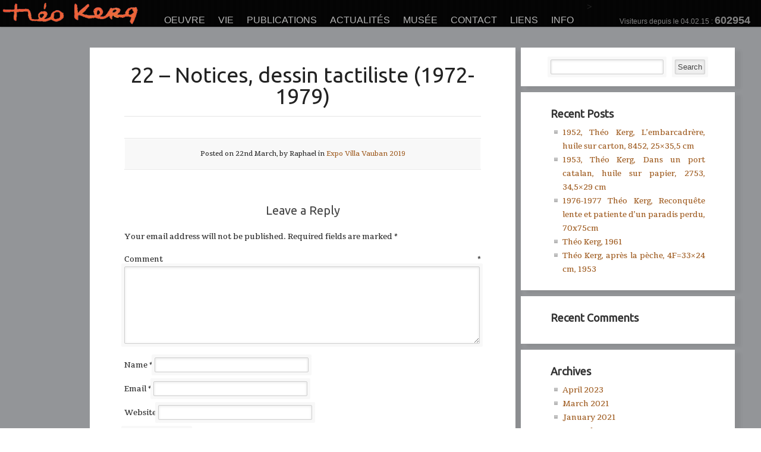

--- FILE ---
content_type: text/html; charset=UTF-8
request_url: http://theokerg.com/22-notices-dessin-tactiliste-1972-1979/
body_size: 11521
content:
<!DOCTYPE html >
<!--[if lt IE 7 ]> <html class="no-js ie6" lang="en-US"> <![endif]-->
<!--[if IE 7 ]>    <html class="no-js ie7" lang="en-US"> <![endif]-->
<!--[if IE 8 ]>    <html class="no-js ie8" lang="en-US"> <![endif]-->
<!--[if (gte IE 9)|!(IE)]><!--> <html class="no-js" lang="en-US"> <!--<![endif]-->

<head>

	<title>22 – Notices, dessin tactiliste (1972-1979) | theokerg.com</title>
	
	<meta charset="utf-8">	
	
		<meta name='robots' content='max-image-preview:large' />
<link rel='dns-prefetch' href='//ajax.googleapis.com' />
<link rel="alternate" type="application/rss+xml" title="theokerg.com &raquo; Feed" href="http://theokerg.com/feed/" />
<link rel="alternate" type="application/rss+xml" title="theokerg.com &raquo; Comments Feed" href="http://theokerg.com/comments/feed/" />
<link rel="alternate" type="application/rss+xml" title="theokerg.com &raquo; 22 – Notices, dessin tactiliste (1972-1979) Comments Feed" href="http://theokerg.com/22-notices-dessin-tactiliste-1972-1979/feed/" />
<script type="text/javascript">
window._wpemojiSettings = {"baseUrl":"https:\/\/s.w.org\/images\/core\/emoji\/14.0.0\/72x72\/","ext":".png","svgUrl":"https:\/\/s.w.org\/images\/core\/emoji\/14.0.0\/svg\/","svgExt":".svg","source":{"concatemoji":"http:\/\/theokerg.com\/wp-includes\/js\/wp-emoji-release.min.js?ver=6.2.8"}};
/*! This file is auto-generated */
!function(e,a,t){var n,r,o,i=a.createElement("canvas"),p=i.getContext&&i.getContext("2d");function s(e,t){p.clearRect(0,0,i.width,i.height),p.fillText(e,0,0);e=i.toDataURL();return p.clearRect(0,0,i.width,i.height),p.fillText(t,0,0),e===i.toDataURL()}function c(e){var t=a.createElement("script");t.src=e,t.defer=t.type="text/javascript",a.getElementsByTagName("head")[0].appendChild(t)}for(o=Array("flag","emoji"),t.supports={everything:!0,everythingExceptFlag:!0},r=0;r<o.length;r++)t.supports[o[r]]=function(e){if(p&&p.fillText)switch(p.textBaseline="top",p.font="600 32px Arial",e){case"flag":return s("\ud83c\udff3\ufe0f\u200d\u26a7\ufe0f","\ud83c\udff3\ufe0f\u200b\u26a7\ufe0f")?!1:!s("\ud83c\uddfa\ud83c\uddf3","\ud83c\uddfa\u200b\ud83c\uddf3")&&!s("\ud83c\udff4\udb40\udc67\udb40\udc62\udb40\udc65\udb40\udc6e\udb40\udc67\udb40\udc7f","\ud83c\udff4\u200b\udb40\udc67\u200b\udb40\udc62\u200b\udb40\udc65\u200b\udb40\udc6e\u200b\udb40\udc67\u200b\udb40\udc7f");case"emoji":return!s("\ud83e\udef1\ud83c\udffb\u200d\ud83e\udef2\ud83c\udfff","\ud83e\udef1\ud83c\udffb\u200b\ud83e\udef2\ud83c\udfff")}return!1}(o[r]),t.supports.everything=t.supports.everything&&t.supports[o[r]],"flag"!==o[r]&&(t.supports.everythingExceptFlag=t.supports.everythingExceptFlag&&t.supports[o[r]]);t.supports.everythingExceptFlag=t.supports.everythingExceptFlag&&!t.supports.flag,t.DOMReady=!1,t.readyCallback=function(){t.DOMReady=!0},t.supports.everything||(n=function(){t.readyCallback()},a.addEventListener?(a.addEventListener("DOMContentLoaded",n,!1),e.addEventListener("load",n,!1)):(e.attachEvent("onload",n),a.attachEvent("onreadystatechange",function(){"complete"===a.readyState&&t.readyCallback()})),(e=t.source||{}).concatemoji?c(e.concatemoji):e.wpemoji&&e.twemoji&&(c(e.twemoji),c(e.wpemoji)))}(window,document,window._wpemojiSettings);
</script>
<style type="text/css">
img.wp-smiley,
img.emoji {
	display: inline !important;
	border: none !important;
	box-shadow: none !important;
	height: 1em !important;
	width: 1em !important;
	margin: 0 0.07em !important;
	vertical-align: -0.1em !important;
	background: none !important;
	padding: 0 !important;
}
</style>
	<link rel='stylesheet' id='wp-block-library-css' href='http://theokerg.com/wp-includes/css/dist/block-library/style.min.css?ver=6.2.8' type='text/css' media='all' />
<link rel='stylesheet' id='classic-theme-styles-css' href='http://theokerg.com/wp-includes/css/classic-themes.min.css?ver=6.2.8' type='text/css' media='all' />
<style id='global-styles-inline-css' type='text/css'>
body{--wp--preset--color--black: #000000;--wp--preset--color--cyan-bluish-gray: #abb8c3;--wp--preset--color--white: #ffffff;--wp--preset--color--pale-pink: #f78da7;--wp--preset--color--vivid-red: #cf2e2e;--wp--preset--color--luminous-vivid-orange: #ff6900;--wp--preset--color--luminous-vivid-amber: #fcb900;--wp--preset--color--light-green-cyan: #7bdcb5;--wp--preset--color--vivid-green-cyan: #00d084;--wp--preset--color--pale-cyan-blue: #8ed1fc;--wp--preset--color--vivid-cyan-blue: #0693e3;--wp--preset--color--vivid-purple: #9b51e0;--wp--preset--gradient--vivid-cyan-blue-to-vivid-purple: linear-gradient(135deg,rgba(6,147,227,1) 0%,rgb(155,81,224) 100%);--wp--preset--gradient--light-green-cyan-to-vivid-green-cyan: linear-gradient(135deg,rgb(122,220,180) 0%,rgb(0,208,130) 100%);--wp--preset--gradient--luminous-vivid-amber-to-luminous-vivid-orange: linear-gradient(135deg,rgba(252,185,0,1) 0%,rgba(255,105,0,1) 100%);--wp--preset--gradient--luminous-vivid-orange-to-vivid-red: linear-gradient(135deg,rgba(255,105,0,1) 0%,rgb(207,46,46) 100%);--wp--preset--gradient--very-light-gray-to-cyan-bluish-gray: linear-gradient(135deg,rgb(238,238,238) 0%,rgb(169,184,195) 100%);--wp--preset--gradient--cool-to-warm-spectrum: linear-gradient(135deg,rgb(74,234,220) 0%,rgb(151,120,209) 20%,rgb(207,42,186) 40%,rgb(238,44,130) 60%,rgb(251,105,98) 80%,rgb(254,248,76) 100%);--wp--preset--gradient--blush-light-purple: linear-gradient(135deg,rgb(255,206,236) 0%,rgb(152,150,240) 100%);--wp--preset--gradient--blush-bordeaux: linear-gradient(135deg,rgb(254,205,165) 0%,rgb(254,45,45) 50%,rgb(107,0,62) 100%);--wp--preset--gradient--luminous-dusk: linear-gradient(135deg,rgb(255,203,112) 0%,rgb(199,81,192) 50%,rgb(65,88,208) 100%);--wp--preset--gradient--pale-ocean: linear-gradient(135deg,rgb(255,245,203) 0%,rgb(182,227,212) 50%,rgb(51,167,181) 100%);--wp--preset--gradient--electric-grass: linear-gradient(135deg,rgb(202,248,128) 0%,rgb(113,206,126) 100%);--wp--preset--gradient--midnight: linear-gradient(135deg,rgb(2,3,129) 0%,rgb(40,116,252) 100%);--wp--preset--duotone--dark-grayscale: url('#wp-duotone-dark-grayscale');--wp--preset--duotone--grayscale: url('#wp-duotone-grayscale');--wp--preset--duotone--purple-yellow: url('#wp-duotone-purple-yellow');--wp--preset--duotone--blue-red: url('#wp-duotone-blue-red');--wp--preset--duotone--midnight: url('#wp-duotone-midnight');--wp--preset--duotone--magenta-yellow: url('#wp-duotone-magenta-yellow');--wp--preset--duotone--purple-green: url('#wp-duotone-purple-green');--wp--preset--duotone--blue-orange: url('#wp-duotone-blue-orange');--wp--preset--font-size--small: 13px;--wp--preset--font-size--medium: 20px;--wp--preset--font-size--large: 36px;--wp--preset--font-size--x-large: 42px;--wp--preset--spacing--20: 0.44rem;--wp--preset--spacing--30: 0.67rem;--wp--preset--spacing--40: 1rem;--wp--preset--spacing--50: 1.5rem;--wp--preset--spacing--60: 2.25rem;--wp--preset--spacing--70: 3.38rem;--wp--preset--spacing--80: 5.06rem;--wp--preset--shadow--natural: 6px 6px 9px rgba(0, 0, 0, 0.2);--wp--preset--shadow--deep: 12px 12px 50px rgba(0, 0, 0, 0.4);--wp--preset--shadow--sharp: 6px 6px 0px rgba(0, 0, 0, 0.2);--wp--preset--shadow--outlined: 6px 6px 0px -3px rgba(255, 255, 255, 1), 6px 6px rgba(0, 0, 0, 1);--wp--preset--shadow--crisp: 6px 6px 0px rgba(0, 0, 0, 1);}:where(.is-layout-flex){gap: 0.5em;}body .is-layout-flow > .alignleft{float: left;margin-inline-start: 0;margin-inline-end: 2em;}body .is-layout-flow > .alignright{float: right;margin-inline-start: 2em;margin-inline-end: 0;}body .is-layout-flow > .aligncenter{margin-left: auto !important;margin-right: auto !important;}body .is-layout-constrained > .alignleft{float: left;margin-inline-start: 0;margin-inline-end: 2em;}body .is-layout-constrained > .alignright{float: right;margin-inline-start: 2em;margin-inline-end: 0;}body .is-layout-constrained > .aligncenter{margin-left: auto !important;margin-right: auto !important;}body .is-layout-constrained > :where(:not(.alignleft):not(.alignright):not(.alignfull)){max-width: var(--wp--style--global--content-size);margin-left: auto !important;margin-right: auto !important;}body .is-layout-constrained > .alignwide{max-width: var(--wp--style--global--wide-size);}body .is-layout-flex{display: flex;}body .is-layout-flex{flex-wrap: wrap;align-items: center;}body .is-layout-flex > *{margin: 0;}:where(.wp-block-columns.is-layout-flex){gap: 2em;}.has-black-color{color: var(--wp--preset--color--black) !important;}.has-cyan-bluish-gray-color{color: var(--wp--preset--color--cyan-bluish-gray) !important;}.has-white-color{color: var(--wp--preset--color--white) !important;}.has-pale-pink-color{color: var(--wp--preset--color--pale-pink) !important;}.has-vivid-red-color{color: var(--wp--preset--color--vivid-red) !important;}.has-luminous-vivid-orange-color{color: var(--wp--preset--color--luminous-vivid-orange) !important;}.has-luminous-vivid-amber-color{color: var(--wp--preset--color--luminous-vivid-amber) !important;}.has-light-green-cyan-color{color: var(--wp--preset--color--light-green-cyan) !important;}.has-vivid-green-cyan-color{color: var(--wp--preset--color--vivid-green-cyan) !important;}.has-pale-cyan-blue-color{color: var(--wp--preset--color--pale-cyan-blue) !important;}.has-vivid-cyan-blue-color{color: var(--wp--preset--color--vivid-cyan-blue) !important;}.has-vivid-purple-color{color: var(--wp--preset--color--vivid-purple) !important;}.has-black-background-color{background-color: var(--wp--preset--color--black) !important;}.has-cyan-bluish-gray-background-color{background-color: var(--wp--preset--color--cyan-bluish-gray) !important;}.has-white-background-color{background-color: var(--wp--preset--color--white) !important;}.has-pale-pink-background-color{background-color: var(--wp--preset--color--pale-pink) !important;}.has-vivid-red-background-color{background-color: var(--wp--preset--color--vivid-red) !important;}.has-luminous-vivid-orange-background-color{background-color: var(--wp--preset--color--luminous-vivid-orange) !important;}.has-luminous-vivid-amber-background-color{background-color: var(--wp--preset--color--luminous-vivid-amber) !important;}.has-light-green-cyan-background-color{background-color: var(--wp--preset--color--light-green-cyan) !important;}.has-vivid-green-cyan-background-color{background-color: var(--wp--preset--color--vivid-green-cyan) !important;}.has-pale-cyan-blue-background-color{background-color: var(--wp--preset--color--pale-cyan-blue) !important;}.has-vivid-cyan-blue-background-color{background-color: var(--wp--preset--color--vivid-cyan-blue) !important;}.has-vivid-purple-background-color{background-color: var(--wp--preset--color--vivid-purple) !important;}.has-black-border-color{border-color: var(--wp--preset--color--black) !important;}.has-cyan-bluish-gray-border-color{border-color: var(--wp--preset--color--cyan-bluish-gray) !important;}.has-white-border-color{border-color: var(--wp--preset--color--white) !important;}.has-pale-pink-border-color{border-color: var(--wp--preset--color--pale-pink) !important;}.has-vivid-red-border-color{border-color: var(--wp--preset--color--vivid-red) !important;}.has-luminous-vivid-orange-border-color{border-color: var(--wp--preset--color--luminous-vivid-orange) !important;}.has-luminous-vivid-amber-border-color{border-color: var(--wp--preset--color--luminous-vivid-amber) !important;}.has-light-green-cyan-border-color{border-color: var(--wp--preset--color--light-green-cyan) !important;}.has-vivid-green-cyan-border-color{border-color: var(--wp--preset--color--vivid-green-cyan) !important;}.has-pale-cyan-blue-border-color{border-color: var(--wp--preset--color--pale-cyan-blue) !important;}.has-vivid-cyan-blue-border-color{border-color: var(--wp--preset--color--vivid-cyan-blue) !important;}.has-vivid-purple-border-color{border-color: var(--wp--preset--color--vivid-purple) !important;}.has-vivid-cyan-blue-to-vivid-purple-gradient-background{background: var(--wp--preset--gradient--vivid-cyan-blue-to-vivid-purple) !important;}.has-light-green-cyan-to-vivid-green-cyan-gradient-background{background: var(--wp--preset--gradient--light-green-cyan-to-vivid-green-cyan) !important;}.has-luminous-vivid-amber-to-luminous-vivid-orange-gradient-background{background: var(--wp--preset--gradient--luminous-vivid-amber-to-luminous-vivid-orange) !important;}.has-luminous-vivid-orange-to-vivid-red-gradient-background{background: var(--wp--preset--gradient--luminous-vivid-orange-to-vivid-red) !important;}.has-very-light-gray-to-cyan-bluish-gray-gradient-background{background: var(--wp--preset--gradient--very-light-gray-to-cyan-bluish-gray) !important;}.has-cool-to-warm-spectrum-gradient-background{background: var(--wp--preset--gradient--cool-to-warm-spectrum) !important;}.has-blush-light-purple-gradient-background{background: var(--wp--preset--gradient--blush-light-purple) !important;}.has-blush-bordeaux-gradient-background{background: var(--wp--preset--gradient--blush-bordeaux) !important;}.has-luminous-dusk-gradient-background{background: var(--wp--preset--gradient--luminous-dusk) !important;}.has-pale-ocean-gradient-background{background: var(--wp--preset--gradient--pale-ocean) !important;}.has-electric-grass-gradient-background{background: var(--wp--preset--gradient--electric-grass) !important;}.has-midnight-gradient-background{background: var(--wp--preset--gradient--midnight) !important;}.has-small-font-size{font-size: var(--wp--preset--font-size--small) !important;}.has-medium-font-size{font-size: var(--wp--preset--font-size--medium) !important;}.has-large-font-size{font-size: var(--wp--preset--font-size--large) !important;}.has-x-large-font-size{font-size: var(--wp--preset--font-size--x-large) !important;}
.wp-block-navigation a:where(:not(.wp-element-button)){color: inherit;}
:where(.wp-block-columns.is-layout-flex){gap: 2em;}
.wp-block-pullquote{font-size: 1.5em;line-height: 1.6;}
</style>
<link rel='stylesheet' id='adswscCSS-css' href='http://theokerg.com/wp-content/plugins/ads-wp-site-count/css/ads_styles.css?ver=6.2.8' type='text/css' media='all' />
<script type='text/javascript' src='http://ajax.googleapis.com/ajax/libs/jquery/1.4.4/jquery.min.js?ver=6.2.8' id='jquery-js'></script>
<script type='text/javascript' src='http://theokerg.com/wp-content/themes/artboard/assets/js/jquery.easing.js?ver=6.2.8' id='jQueryEasing-js'></script>
<script type='text/javascript' src='http://theokerg.com/wp-content/themes/artboard/assets/js/jquery.prettyPhoto.js?ver=6.2.8' id='prettyPhoto-js'></script>
<script type='text/javascript' src='http://theokerg.com/wp-content/themes/artboard/assets/js/cufon.js?ver=6.2.8' id='Cufon-js'></script>
<script type='text/javascript' src='http://theokerg.com/wp-content/themes/artboard/assets/js/jquery.hoverIntent.js?ver=6.2.8' id='HoverIntent-js'></script>
<script type='text/javascript' src='http://theokerg.com/wp-content/themes/artboard/assets/js/superfish.js?ver=6.2.8' id='Dropdown-js'></script>
<script type='text/javascript' src='http://theokerg.com/wp-content/themes/artboard/assets/js/artboard.js?ver=6.2.8' id='ScreenSpire-js'></script>
<script type='text/javascript' src='http://theokerg.com/wp-content/plugins/flowpaper-lite-pdf-flipbook/assets/lity/lity.min.js' id='lity-js-js'></script>
<link rel="https://api.w.org/" href="http://theokerg.com/wp-json/" /><link rel="alternate" type="application/json" href="http://theokerg.com/wp-json/wp/v2/posts/7625" /><link rel="EditURI" type="application/rsd+xml" title="RSD" href="http://theokerg.com/xmlrpc.php?rsd" />
<link rel="wlwmanifest" type="application/wlwmanifest+xml" href="http://theokerg.com/wp-includes/wlwmanifest.xml" />
<meta name="generator" content="WordPress 6.2.8" />
<link rel="canonical" href="http://theokerg.com/22-notices-dessin-tactiliste-1972-1979/" />
<link rel='shortlink' href='http://theokerg.com/?p=7625' />
<link rel="alternate" type="application/json+oembed" href="http://theokerg.com/wp-json/oembed/1.0/embed?url=http%3A%2F%2Ftheokerg.com%2F22-notices-dessin-tactiliste-1972-1979%2F" />
<link rel="alternate" type="text/xml+oembed" href="http://theokerg.com/wp-json/oembed/1.0/embed?url=http%3A%2F%2Ftheokerg.com%2F22-notices-dessin-tactiliste-1972-1979%2F&#038;format=xml" />
<style type="text/css">.recentcomments a{display:inline !important;padding:0 !important;margin:0 !important;}</style>		<style type="text/css" id="wp-custom-css">
			ol {
	list-style-type: decimal !important; }		</style>
			
	
	<link rel="profile" href="http://gmpg.org/xfn/11" />
	<link rel="alternate" type="application/rss+xml" title="RSS 2.0" href="http://theokerg.com/feed/" />
	<link rel="alternate" type="text/xml" title="RSS .92" href="http://theokerg.com/feed/rss/" />
	<link rel="alternate" type="application/atom+xml" title="Atom 0.3" href="http://theokerg.com/feed/atom/" />
	<link rel="pingback" href="http://theokerg.com/xmlrpc.php" />

	<link rel="stylesheet" type="text/css" media="all" href="http://theokerg.com/wp-content/themes/artboard/style.css" />
		
	<link rel="stylesheet" href="http://theokerg.com/wp-content/themes/artboard/assets/js/prettyPhoto/css/prettyPhoto.css" type="text/css" media="screen" title="prettyPhoto main stylesheet" />

	
<!-- THIS FILE LOADS ALL THE CUSTOMIZATIONS FROM THE THEME OPTIONS PANEL  -->


<!-- Custom CSS Modifications from the Admin Panel -->
<style type="text/css">

/* Insert the rest of the custom CSS from the admin panel */ 
/* Artboard titles an bars */
#thumbnails_wrapper{	
	z-index:2; 	
	position:fixed; 
	bottom:50px; 
	/*background: url("../img/header_bg_pat_1.png") repeat scroll 0 0 transparent;*/
        background: transparent;
}
#img_title{
    box-sizing: border-box;
    width: 100%;
    height: 50px;
    float: left;
	position: fixed; 
	z-index: 3;  
	left: 00px;
        padding: 5px 0px 5px 60px;
	bottom: 0px; 
	background: #fff;
	color: #000; 
	font-size: 16px; 
}

#preloader{  /* Prepare the canons, man the harpoooons, we're hunting double circles! */
	position:absolute; 
	z-index:3; 
	width:34px; /* Unnecessary, matches our graphic though, so like whatever gurl.. */
	padding:21px 20px 18px; 
	top:47%; 
	left: 50%;
	margin:auto; 
	
	-webkit-border-radius: 50px;
	   -moz-border-radius: 50px; 
	        border-radius: 50px;	
	
	background: transparent; /* The Fallback */
    background: transparent;
    
       -moz-transition: all .3s ease-in-out;
	-webkit-transition: all .3s ease-in-out;
	     -o-transition: all .3s ease-in-out;
	        transition: all .3s ease-in-out;

}



#topbar #navigation{
z-index:99; 	
font-family: arial;
	padding-top: 20px;
	float: left;
}
/* Subitems */
.menu ul li ul {	
	position:absolute;
	display:none; 
	top:42px;
	left:-30px; 
	padding:6px 12px 8px;   
	width:220px;
	background:#000;
	border:solid 1px #111;
	
	-webkit-border-bottom-right-radius: 5px;
	 -webkit-border-bottom-left-radius: 5px;
	    -moz-border-radius-bottomright: 5px;
	     -moz-border-radius-bottomleft: 5px;
	        border-bottom-right-radius: 5px;
	         border-bottom-left-radius: 5px;
	        
} 
.menu ul li ul li .cornup {	
	position:absolute;
	height:14px;
	width:20px;
	top:-21px;
	left:75px;
}
.menu ul li ul li {
        font-family: arial;
	position:relative;
	display:inline;
	width: 100%;
	background: none;
	line-height: 24px;
	margin-bottom:0px;
	margin-top:0px;
	padding-top:0px;
	padding-bottom:0px;
	padding-left:1px;
	border-bottom:solid 1px	#fff;
}

.menu ul li ul li ul {
font-family: arial;
	position:absolute;
	left:240px;
	top:-5px;
	-webkit-border-bottom-left-radius: 0px;
	    -moz-border-radius-bottomleft: 0px;
	        border-bottom-left-radius: 0px;	
	          
	 -webkit-border-top-right-radius: 5px;
	     -moz-border-radius-topright: 5px;
	         border-top-right-radius: 5px;	         
}

td {
        text-align: justify;
	vertical-align: top; 
	padding-left: 10px;
	padding-right: 20px;
	padding-top: 5px;
	padding-bottom: 5px;
}

h1 {
    text-align: center;
}

h3 {
    text-align: center;
}

h6 {
	font-size: 8px;
	font-weight:normal;
}

#entry, #sub-sidebar ul li.widget {
border: 30px solid white;
border-top: 0px solid white;
border-bottom: 0px solid white;
}

.full .entry-container {
width: 700px;
}

#entry.full-width {
width: 674px;
}


img {
max-width: 100%;
height: auto;
}


.slide img {
max-width:initial;
}

.widget.widget_adswscwidget {
font-size: 12px;
color: grey;
}

.widget.widget_adswscwidget:before {
   content: "Visiteurs depuis le 04.02.15 : ";
}

body {
text-align: justify !important;
color: #252525 !important;
line-height: 1.8 !important;
}

em {
text-align: center !important;
}	 
	 
	/* Add a custom bg if it exists */
		 		body {background: url('/wp-content/uploads/2014/11/grey.gif') top left fixed repeat;}
		 
		
	/* This is your nav fontsize */    
				#navigation ul li a, #rsort {
				font-size: 20 !important;				
								
				text-transform: uppercase !important;
							
			}
		    	
	
	/* This is your subnav fontsize */ 	
				#navigation ul ul li a {
				font-size: 13 !important;
			  
				text-transform: none !important;
				
			}
		    			    
 
	 
	/* This is your link hover color */
			
		#topbar #navigation li a:hover, #rsort:hover, #content a:hover, #copyright-inner li a:hover {color: #a89d4c;}
		
	
	/* This is your link color */
			
		#navigation li.current,
		#navigation li.current a{color: #9c571a;}		
		#content a {color: #9c571a;}
		#sub-sidebar a, #sub-sidebar a:visited{color: #9c571a}
		
	/* This is your visited link color */
			#content a:visited {color: #945328;}
			
	
	/* ARTBOARD : IMAGE TITLES : SHOW/HIDE */	
		
	
</style>


<!-- ALTERNATIVE HEADLINE FONT OVERRIDE - For TypeKit/GoogleFonts Insertion -->	
	
	
	<!-- FONT REPLACEMENT LOADER 1. Checks for opt-outs, then Cufon, then Google and loads the appropriate files. -->
		
		
		<link rel="stylesheet" type="text/css" href="http://fonts.googleapis.com/css?family=Ubuntu" />
		<style type="text/css">
		h1, h2, h3, h4, h5, h6, .vcard, .widget_tag_cloud a, .taxonomy a, #img_title {
		  font-family: 'Ubuntu', sans-serif;
		   -webkit-transform: rotate(-0.01deg);
		   -moz-transform: rotate(-0.01deg);
		}
		</style>
		
		
<!-- // END HEADLINE FONT OVERRIDE -->	
	
	

<!-- FONT REPLACEMENT LOADER : Body Fonts -->
	
	<link rel="stylesheet" type="text/css" href="http://fonts.googleapis.com/css?family=Tienne" />
	<style type="text/css"> 
		body{
			font-family: Tienne, Helvetica, Arial, sans-serif !important;
		}
	</style>				


 
<!-- jQuery FadeIN/OUT script for the thumbnail links -->


<!-- Hide the top bar / optional -->
	


	
<body class="post-template-default single single-post postid-7625 single-format-standard" id="">
	
<!-- TOP BAR  -->    
    <div id="topbar">
    	<div class="topbar-wrap">
    		    		
    		<!-- BEGIN LOGO -->
			<div class="logo">		
			    		    		
	
	        <a id="logolink" href="http://theokerg.com/" title="theokerg.com"><img id="logotype" src="/wp-content/uploads/2014/11/theokerg_logo.png" alt="theokerg.com" /></a>
			</div>		
			<!-- END LOGO -->
                    
			<div class="tagline"></div>
            
			<!-- Navigation -->
			<div id="navigation" class="menu">
				<div class="menu-menu-container"><ul id="menu-menu" class="sf-menu"><li id="menu-item-5052" class="menu-item menu-item-type-post_type menu-item-object-page menu-item-has-children menu-item-5052"><a href="http://theokerg.com/son-oeuvre/">Oeuvre</a>
<ul class="sub-menu">
	<li id="menu-item-5088" class="menu-item menu-item-type-post_type menu-item-object-page menu-item-5088"><a href="http://theokerg.com/son-oeuvre/">Résumé par Théo Kerg</a></li>
	<li id="menu-item-3732" class="menu-item menu-item-type-custom menu-item-object-custom menu-item-has-children menu-item-3732"><a href="/son-oeuvre/loeuvre-dans-le-temps/homepage/">L&#8217;oeuvre &#8211; exemples</a>
	<ul class="sub-menu">
		<li id="menu-item-5050" class="menu-item menu-item-type-post_type menu-item-object-page menu-item-5050"><a href="http://theokerg.com/son-oeuvre/loeuvre-dans-le-temps/homepage/">1929 – 1932</a></li>
		<li id="menu-item-5051" class="menu-item menu-item-type-post_type menu-item-object-page menu-item-5051"><a href="http://theokerg.com/son-oeuvre/loeuvre-dans-le-temps/1933-1935/">1933 – 1935</a></li>
		<li id="menu-item-5087" class="menu-item menu-item-type-post_type menu-item-object-page menu-item-5087"><a href="http://theokerg.com/son-oeuvre/loeuvre-dans-le-temps/1935-1939/">1935 – 1939</a></li>
		<li id="menu-item-5055" class="menu-item menu-item-type-post_type menu-item-object-page menu-item-5055"><a href="http://theokerg.com/son-oeuvre/loeuvre-dans-le-temps/1940-1946/">1940 – 1946</a></li>
		<li id="menu-item-5086" class="menu-item menu-item-type-post_type menu-item-object-page menu-item-5086"><a href="http://theokerg.com/son-oeuvre/loeuvre-dans-le-temps/1947-1949/">1947 – 1949 – lithos, dessins</a></li>
		<li id="menu-item-5056" class="menu-item menu-item-type-post_type menu-item-object-page menu-item-5056"><a href="http://theokerg.com/son-oeuvre/loeuvre-dans-le-temps/1947-1950/">1947 – 1950</a></li>
		<li id="menu-item-5057" class="menu-item menu-item-type-post_type menu-item-object-page menu-item-5057"><a href="http://theokerg.com/son-oeuvre/loeuvre-dans-le-temps/1951-1953/">1951 – 1953</a></li>
		<li id="menu-item-5058" class="menu-item menu-item-type-post_type menu-item-object-page menu-item-5058"><a href="http://theokerg.com/son-oeuvre/loeuvre-dans-le-temps/1954-1957/">1954 – 1956</a></li>
		<li id="menu-item-5094" class="menu-item menu-item-type-post_type menu-item-object-page menu-item-5094"><a href="http://theokerg.com/son-oeuvre/loeuvre-dans-le-temps/1957-1959/">1957 – 1959</a></li>
		<li id="menu-item-5089" class="menu-item menu-item-type-post_type menu-item-object-page menu-item-5089"><a href="http://theokerg.com/son-oeuvre/loeuvre-dans-le-temps/1960-1970/">1960 – 1970</a></li>
		<li id="menu-item-5090" class="menu-item menu-item-type-post_type menu-item-object-page menu-item-5090"><a href="http://theokerg.com/son-oeuvre/loeuvre-dans-le-temps/1971-1980/">1971 – 1980</a></li>
		<li id="menu-item-5091" class="menu-item menu-item-type-post_type menu-item-object-page menu-item-5091"><a href="http://theokerg.com/son-oeuvre/loeuvre-dans-le-temps/1981-1993/">1981 – 1993</a></li>
		<li id="menu-item-5062" class="menu-item menu-item-type-post_type menu-item-object-page menu-item-5062"><a href="http://theokerg.com/son-oeuvre/loeuvre-dans-le-temps/lithos-serigraphies-gravures-empreintes/">Lithos, sérigraphies, empreintes</a></li>
		<li id="menu-item-5092" class="menu-item menu-item-type-post_type menu-item-object-page menu-item-5092"><a href="http://theokerg.com/son-oeuvre/loeuvre-dans-le-temps/sculpture-architecture/">Sculpture, architecture</a></li>
		<li id="menu-item-5061" class="menu-item menu-item-type-post_type menu-item-object-page menu-item-5061"><a href="http://theokerg.com/son-oeuvre/loeuvre-dans-le-temps/vitraux/">Vitraux</a></li>
		<li id="menu-item-5095" class="menu-item menu-item-type-post_type menu-item-object-page menu-item-5095"><a href="http://theokerg.com/tapisseries/">Tapisseries</a></li>
		<li id="menu-item-5059" class="menu-item menu-item-type-post_type menu-item-object-page menu-item-5059"><a href="http://theokerg.com/son-oeuvre/loeuvre-dans-le-temps/expositions-choix/">Expositions</a></li>
		<li id="menu-item-5096" class="menu-item menu-item-type-post_type menu-item-object-page menu-item-5096"><a href="http://theokerg.com/son-oeuvre/loeuvre-dans-le-temps/theatre/">Théâtre</a></li>
		<li id="menu-item-5093" class="menu-item menu-item-type-post_type menu-item-object-page menu-item-5093"><a href="http://theokerg.com/son-oeuvre/loeuvre-dans-le-temps/milieu-dartiste-rencontres/">Photos Théo Kerg</a></li>
	</ul>
</li>
	<li id="menu-item-5054" class="menu-item menu-item-type-post_type menu-item-object-page menu-item-5054"><a href="http://theokerg.com/son-oeuvre/vitraux-architecture/">Vitraux – Architecture</a></li>
	<li id="menu-item-5053" class="menu-item menu-item-type-post_type menu-item-object-page menu-item-5053"><a href="http://theokerg.com/son-oeuvre/livres-dart/">Livres d’Art</a></li>
</ul>
</li>
<li id="menu-item-3731" class="menu-item menu-item-type-custom menu-item-object-custom menu-item-has-children menu-item-3731"><a href="/sa-vie/biographie/">Vie</a>
<ul class="sub-menu">
	<li id="menu-item-8168" class="menu-item menu-item-type-post_type menu-item-object-page menu-item-8168"><a href="http://theokerg.com/sa-vie/biographie-2020/">Biographie</a></li>
	<li id="menu-item-8419" class="menu-item menu-item-type-post_type menu-item-object-page menu-item-8419"><a href="http://theokerg.com/sa-vie/biographie-de/">Biografie</a></li>
	<li id="menu-item-8300" class="menu-item menu-item-type-post_type menu-item-object-page menu-item-8300"><a href="http://theokerg.com/sa-vie/biography/">Biography</a></li>
	<li id="menu-item-3733" class="menu-item menu-item-type-custom menu-item-object-custom menu-item-has-children menu-item-3733"><a href="/sa-vie/expositions-2/expositions-individuelles">Expositions</a>
	<ul class="sub-menu">
		<li id="menu-item-5066" class="menu-item menu-item-type-post_type menu-item-object-page menu-item-5066"><a href="http://theokerg.com/sa-vie/expositions-2/expositions-individuelles/">Individuelles</a></li>
		<li id="menu-item-5067" class="menu-item menu-item-type-post_type menu-item-object-page menu-item-5067"><a href="http://theokerg.com/sa-vie/expositions-2/expositions-collectives/">Collectives</a></li>
		<li id="menu-item-5068" class="menu-item menu-item-type-post_type menu-item-object-page menu-item-5068"><a href="http://theokerg.com/sa-vie/expositions-2/salons/">Salons</a></li>
		<li id="menu-item-5069" class="menu-item menu-item-type-post_type menu-item-object-page menu-item-5069"><a href="http://theokerg.com/sa-vie/expositions-2/biennale-et-triennale-de-la-gravure/">Biennales et Triennales</a></li>
		<li id="menu-item-5125" class="menu-item menu-item-type-post_type menu-item-object-page menu-item-5125"><a href="http://theokerg.com/artistes-connus/">Artistes co-exposants</a></li>
	</ul>
</li>
	<li id="menu-item-5070" class="menu-item menu-item-type-post_type menu-item-object-page menu-item-5070"><a href="http://theokerg.com/sa-vie/collections/">Collections</a></li>
	<li id="menu-item-5071" class="menu-item menu-item-type-post_type menu-item-object-page menu-item-5071"><a href="http://theokerg.com/sa-vie/prix/">Prix</a></li>
	<li id="menu-item-5098" class="menu-item menu-item-type-post_type menu-item-object-page menu-item-5098"><a href="http://theokerg.com/articlestk/">Articles</a></li>
	<li id="menu-item-3736" class="menu-item menu-item-type-custom menu-item-object-custom menu-item-has-children menu-item-3736"><a href="/sa-vie/media/films-et-television">Media</a>
	<ul class="sub-menu">
		<li id="menu-item-5072" class="menu-item menu-item-type-post_type menu-item-object-page menu-item-5072"><a href="http://theokerg.com/sa-vie/media/films-et-television/">Films et télévision</a></li>
		<li id="menu-item-5073" class="menu-item menu-item-type-post_type menu-item-object-page menu-item-5073"><a href="http://theokerg.com/sa-vie/media/dia-conferences/">Dia – conférences</a></li>
		<li id="menu-item-5074" class="menu-item menu-item-type-post_type menu-item-object-page menu-item-5074"><a href="http://theokerg.com/sa-vie/media/livres-catalogues/">Livres – Catalogues</a></li>
		<li id="menu-item-5075" class="menu-item menu-item-type-post_type menu-item-object-page menu-item-5075"><a href="http://theokerg.com/sa-vie/media/articles-de-presse/">Articles de presse</a></li>
		<li id="menu-item-5076" class="menu-item menu-item-type-post_type menu-item-object-page menu-item-5076"><a href="http://theokerg.com/sa-vie/media/audiovisuel/">Audiovisuel</a></li>
		<li id="menu-item-5077" class="menu-item menu-item-type-post_type menu-item-object-page menu-item-5077"><a href="http://theokerg.com/sa-vie/media/divers/">Tapisseries / Théâtre</a></li>
	</ul>
</li>
	<li id="menu-item-3735" class="menu-item menu-item-type-custom menu-item-object-custom menu-item-has-children menu-item-3735"><a href="/sa-vie/presse/presse-allemande">Presse</a>
	<ul class="sub-menu">
		<li id="menu-item-5078" class="menu-item menu-item-type-post_type menu-item-object-page menu-item-5078"><a href="http://theokerg.com/sa-vie/presse/presse-allemande/">Presse allemande</a></li>
		<li id="menu-item-5079" class="menu-item menu-item-type-post_type menu-item-object-page menu-item-5079"><a href="http://theokerg.com/sa-vie/presse/presse-francaise/">Presse française</a></li>
		<li id="menu-item-5080" class="menu-item menu-item-type-post_type menu-item-object-page menu-item-5080"><a href="http://theokerg.com/sa-vie/presse/amis-critiques-dart/">Amis – Critiques d’Art</a></li>
		<li id="menu-item-5081" class="menu-item menu-item-type-post_type menu-item-object-page menu-item-5081"><a href="http://theokerg.com/sa-vie/presse/lettre-de-theo-kerg/">Lettre de Théo Kerg</a></li>
		<li id="menu-item-5082" class="menu-item menu-item-type-post_type menu-item-object-page menu-item-5082"><a href="http://theokerg.com/sa-vie/presse/brief-von-theo-kerg/">Brief von Théo Kerg</a></li>
		<li id="menu-item-5083" class="menu-item menu-item-type-post_type menu-item-object-page menu-item-5083"><a href="http://theokerg.com/sa-vie/presse/abstraction-creation/">Abstraction-Création</a></li>
	</ul>
</li>
	<li id="menu-item-5084" class="menu-item menu-item-type-post_type menu-item-object-page menu-item-5084"><a href="http://theokerg.com/sa-vie/presse/caricatures/">Caricatures</a></li>
</ul>
</li>
<li id="menu-item-8658" class="menu-item menu-item-type-post_type menu-item-object-page menu-item-8658"><a href="http://theokerg.com/actualites/catalogues/">Publications</a></li>
<li id="menu-item-3734" class="menu-item menu-item-type-custom menu-item-object-custom menu-item-has-children menu-item-3734"><a href="/actualites/catalogues/">Actualités</a>
<ul class="sub-menu">
	<li id="menu-item-7361" class="menu-item menu-item-type-post_type menu-item-object-page menu-item-7361"><a href="http://theokerg.com/actualites/expositions-2018/">Agenda</a></li>
	<li id="menu-item-5085" class="menu-item menu-item-type-post_type menu-item-object-page menu-item-5085"><a href="http://theokerg.com/actualites/expositions-mnha-et-alac-au-luxembourg/">Expositions MNHA et ALAC</a></li>
	<li id="menu-item-5097" class="menu-item menu-item-type-post_type menu-item-object-page menu-item-5097"><a href="http://theokerg.com/actualites/catalogues/">Livres – Publications</a></li>
	<li id="menu-item-8046" class="menu-item menu-item-type-custom menu-item-object-custom menu-item-has-children menu-item-8046"><a href="#">Presse récente</a>
	<ul class="sub-menu">
		<li id="menu-item-8044" class="menu-item menu-item-type-post_type menu-item-object-page menu-item-8044"><a href="http://theokerg.com/letre-et-son-temps/">WARTE | L’être et son temps (Félix Molitor, 2013)</a></li>
		<li id="menu-item-8042" class="menu-item menu-item-type-post_type menu-item-object-page menu-item-8042"><a href="http://theokerg.com/la-signifiance-dans-loeuvre-de-theo-kerg/">WARTE | La signifiance dans l&#8217;oeuvre de Théo Kerg (Félix Molitor, 2013)</a></li>
		<li id="menu-item-8043" class="menu-item menu-item-type-post_type menu-item-object-page menu-item-8043"><a href="http://theokerg.com/la-part-de-la-fin/">GALERIE | La part de la fin (Félix Molitor, 2017)</a></li>
		<li id="menu-item-8059" class="menu-item menu-item-type-post_type menu-item-object-page menu-item-8059"><a href="http://theokerg.com/8056-2/">WARTE | Sub Sensum du 20.09.2012</a></li>
		<li id="menu-item-8060" class="menu-item menu-item-type-post_type menu-item-object-page menu-item-8060"><a href="http://theokerg.com/8052-2/">WARTE | Sub Sensum du 27.09.2012</a></li>
		<li id="menu-item-8061" class="menu-item menu-item-type-post_type menu-item-object-page menu-item-8061"><a href="http://theokerg.com/8048-2/">WARTE | Sub Sensum du 08.11.2012</a></li>
	</ul>
</li>
	<li id="menu-item-8586" class="menu-item menu-item-type-post_type menu-item-object-page menu-item-8586"><a href="http://theokerg.com/begegnung-mit-paul-klee/">Begegnung mit Paul Klee</a></li>
</ul>
</li>
<li id="menu-item-7632" class="menu-item menu-item-type-custom menu-item-object-custom menu-item-has-children menu-item-7632"><a href="#">Musée</a>
<ul class="sub-menu">
	<li id="menu-item-7451" class="menu-item menu-item-type-post_type menu-item-object-page menu-item-7451"><a href="http://theokerg.com/museum-schriesheim/">Musée Théo Kerg, Schriesheim</a></li>
	<li id="menu-item-8691" class="menu-item menu-item-type-post_type menu-item-object-page menu-item-8691"><a href="http://theokerg.com/documentaire-theo-kerg-museum-schriesheim/">Documentaire sur le musée</a></li>
	<li id="menu-item-7631" class="menu-item menu-item-type-post_type menu-item-object-page menu-item-7631"><a href="http://theokerg.com/villa-vauban-2019/">Villa Vauban, Luxembourg</a></li>
	<li id="menu-item-7844" class="menu-item menu-item-type-post_type menu-item-object-page menu-item-7844"><a href="http://theokerg.com/cnl-2019/">Centre national de littérature, Mersch</a></li>
	<li id="menu-item-8695" class="menu-item menu-item-type-post_type menu-item-object-page menu-item-8695"><a href="http://theokerg.com/musees-avec-oeuvres-de-theo-kerg/">Musées avec œuvres de Théo Kerg</a></li>
</ul>
</li>
<li id="menu-item-5063" class="menu-item menu-item-type-post_type menu-item-object-page menu-item-5063"><a href="http://theokerg.com/contact/">Contact</a></li>
<li id="menu-item-5064" class="menu-item menu-item-type-post_type menu-item-object-page menu-item-5064"><a href="http://theokerg.com/link/">Liens</a></li>
<li id="menu-item-8349" class="menu-item menu-item-type-post_type menu-item-object-page menu-item-8349"><a href="http://theokerg.com/info/">Info</a></li>
</ul></div>							
								<div class="widget widget_adswscwidget"><span id='adswsc_block' > <span id='adswsc_countertext'> 602954 </span></a> </span></div>			</div>
			<!-- END Navigation -->	>

                                   
        </div>
    </div>
    <!-- /TOP BAR  -->     <!-- WIDGET OVERLAY  -->
    	<!-- /WIDGET OVERLAY  -->
<!-- Check for footer widgets -->

<style type="text/css">
	#overlay-master-container{display: none !important;}
</style>


<!-- Check for Column Flipping -->

<!-- CONTENT CONTAINER -->
<div id="content" class="no-grid">
		
	<!-- INNER WRAPPER -->
	<div id="inner" class="entry-container">
									
		<!-- ENTRY COLUMN -->
		<div id="entry" class="single">				
				
			<!-- 404 MESSAGE --> 
						
			
			<!-- THE POST LOOP -->
								
						
				<h1>22 – Notices, dessin tactiliste (1972-1979)</h1>
				<hr />	
						
				<div class="the_content" id="post-7625" class="post-7625 post type-post status-publish format-standard has-post-thumbnail hentry category-expo-villa-vauban-2019">	
										
				</div>
				
				<br /><hr />
				
				<div class="meta-space">
					<div class="date">
						Posted on 22nd March, by Raphael	in <a href="http://theokerg.com/category/expo-villa-vauban-2019/" rel="category tag">Expo Villa Vauban 2019</a>					</div>				
				
					<div class="tags">
											</div>				
				</div> 
				
				
				<div class="clear"></div>
				<hr /><br />
					
<!-- You can start editing here. -->


			<!-- If comments are open, but there are no comments. -->

	
	<div id="respond" class="comment-respond">
		<h3 id="reply-title" class="comment-reply-title">Leave a Reply <small><a rel="nofollow" id="cancel-comment-reply-link" href="/22-notices-dessin-tactiliste-1972-1979/#respond" style="display:none;">Cancel reply</a></small></h3><form action="http://theokerg.com/wp-comments-post.php" method="post" id="commentform" class="comment-form"><p class="comment-notes"><span id="email-notes">Your email address will not be published.</span> <span class="required-field-message">Required fields are marked <span class="required">*</span></span></p><p class="comment-form-comment"><label for="comment">Comment <span class="required">*</span></label> <textarea id="comment" name="comment" cols="45" rows="8" maxlength="65525" required="required"></textarea></p><p class="comment-form-author"><label for="author">Name <span class="required">*</span></label> <input id="author" name="author" type="text" value="" size="30" maxlength="245" autocomplete="name" required="required" /></p>
<p class="comment-form-email"><label for="email">Email <span class="required">*</span></label> <input id="email" name="email" type="text" value="" size="30" maxlength="100" aria-describedby="email-notes" autocomplete="email" required="required" /></p>
<p class="comment-form-url"><label for="url">Website</label> <input id="url" name="url" type="text" value="" size="30" maxlength="200" autocomplete="url" /></p>
<p class="form-submit"><input name="submit" type="submit" id="submit" class="submit" value="Post Comment" /> <input type='hidden' name='comment_post_ID' value='7625' id='comment_post_ID' />
<input type='hidden' name='comment_parent' id='comment_parent' value='0' />
</p></form>	</div><!-- #respond -->
						<div class="hidden"></div>
										<div class="hidden">	<div id="respond" class="comment-respond">
		<h3 id="reply-title" class="comment-reply-title">Leave a Reply <small><a rel="nofollow" id="cancel-comment-reply-link" href="/22-notices-dessin-tactiliste-1972-1979/#respond" style="display:none;">Cancel reply</a></small></h3><form action="http://theokerg.com/wp-comments-post.php" method="post" id="commentform" class="comment-form"><p class="comment-notes"><span id="email-notes">Your email address will not be published.</span> <span class="required-field-message">Required fields are marked <span class="required">*</span></span></p><p class="comment-form-comment"><label for="comment">Comment <span class="required">*</span></label> <textarea id="comment" name="comment" cols="45" rows="8" maxlength="65525" required="required"></textarea></p><p class="comment-form-author"><label for="author">Name <span class="required">*</span></label> <input id="author" name="author" type="text" value="" size="30" maxlength="245" autocomplete="name" required="required" /></p>
<p class="comment-form-email"><label for="email">Email <span class="required">*</span></label> <input id="email" name="email" type="text" value="" size="30" maxlength="100" aria-describedby="email-notes" autocomplete="email" required="required" /></p>
<p class="comment-form-url"><label for="url">Website</label> <input id="url" name="url" type="text" value="" size="30" maxlength="200" autocomplete="url" /></p>
<p class="form-submit"><input name="submit" type="submit" id="submit" class="submit" value="Post Comment" /> <input type='hidden' name='comment_post_ID' value='7625' id='comment_post_ID' />
<input type='hidden' name='comment_parent' id='comment_parent' value='0' />
</p></form>	</div><!-- #respond -->
	</div>
           		</div>
			
					
		
		</div>	
		<!-- /#ENTRY COLUMN -->		
	    
		
		
		<!-- SECONDARY SIDEBAR COLUMN -->		
		<div id="sub-sidebar" class="widget-area">	
			<ul>
			<li id="search-2" class="widget widget_search"><form role="search" method="get" id="searchform" class="searchform" action="http://theokerg.com/">
				<div>
					<label class="screen-reader-text" for="s">Search for:</label>
					<input type="text" value="" name="s" id="s" />
					<input type="submit" id="searchsubmit" value="Search" />
				</div>
			</form></li>
		<li id="recent-posts-2" class="widget widget_recent_entries">
		<h2 class="widget-title">Recent Posts</h2>
		<ul>
											<li>
					<a href="http://theokerg.com/1952-theo-kerg-lembarcadrere-huile-sur-carton-8452-25x355-cm/">1952, Théo Kerg,  L&#8217;embarcadrère, huile sur carton, 8452, 25&#215;35,5 cm</a>
									</li>
											<li>
					<a href="http://theokerg.com/1953-theo-kerg-dans-un-port-catalan-huile-sur-papier-2753-345x29-cm/">1953, Théo Kerg, Dans un port catalan, huile sur papier, 2753, 34,5&#215;29 cm</a>
									</li>
											<li>
					<a href="http://theokerg.com/theo-kerg-reconquete-lente-et-patiente-dun-paradis-perdu-1976-1977-70x75cm/">1976-1977 Théo Kerg, Reconquête lente et patiente d&#8217;un paradis perdu, 70x75cm</a>
									</li>
											<li>
					<a href="http://theokerg.com/theo-kerg-1961/">Théo Kerg, 1961</a>
									</li>
											<li>
					<a href="http://theokerg.com/theo-kerg-apres-la-peche-4f33x24-cm-1953/">Théo Kerg, après la pèche, 4F=33&#215;24 cm, 1953</a>
									</li>
					</ul>

		</li><li id="recent-comments-2" class="widget widget_recent_comments"><h2 class="widget-title">Recent Comments</h2><ul id="recentcomments"></ul></li><li id="archives-2" class="widget widget_archive"><h2 class="widget-title">Archives</h2>
			<ul>
					<li><a href='http://theokerg.com/2023/04/'>April 2023</a></li>
	<li><a href='http://theokerg.com/2021/03/'>March 2021</a></li>
	<li><a href='http://theokerg.com/2021/01/'>January 2021</a></li>
	<li><a href='http://theokerg.com/2020/11/'>November 2020</a></li>
	<li><a href='http://theokerg.com/2020/07/'>July 2020</a></li>
	<li><a href='http://theokerg.com/2020/05/'>May 2020</a></li>
	<li><a href='http://theokerg.com/2019/06/'>June 2019</a></li>
	<li><a href='http://theokerg.com/2019/04/'>April 2019</a></li>
	<li><a href='http://theokerg.com/2019/03/'>March 2019</a></li>
	<li><a href='http://theokerg.com/2019/02/'>February 2019</a></li>
	<li><a href='http://theokerg.com/2018/12/'>December 2018</a></li>
	<li><a href='http://theokerg.com/2016/12/'>December 2016</a></li>
	<li><a href='http://theokerg.com/2016/11/'>November 2016</a></li>
	<li><a href='http://theokerg.com/2016/10/'>October 2016</a></li>
	<li><a href='http://theokerg.com/2015/05/'>May 2015</a></li>
	<li><a href='http://theokerg.com/2015/03/'>March 2015</a></li>
	<li><a href='http://theokerg.com/2015/01/'>January 2015</a></li>
	<li><a href='http://theokerg.com/2014/12/'>December 2014</a></li>
	<li><a href='http://theokerg.com/2014/11/'>November 2014</a></li>
	<li><a href='http://theokerg.com/2014/10/'>October 2014</a></li>
	<li><a href='http://theokerg.com/2014/09/'>September 2014</a></li>
	<li><a href='http://theokerg.com/2014/02/'>February 2014</a></li>
	<li><a href='http://theokerg.com/2014/01/'>January 2014</a></li>
	<li><a href='http://theokerg.com/2013/11/'>November 2013</a></li>
	<li><a href='http://theokerg.com/2013/10/'>October 2013</a></li>
	<li><a href='http://theokerg.com/2013/03/'>March 2013</a></li>
	<li><a href='http://theokerg.com/2012/10/'>October 2012</a></li>
	<li><a href='http://theokerg.com/2010/01/'>January 2010</a></li>
			</ul>

			</li><li id="categories-2" class="widget widget_categories"><h2 class="widget-title">Categories</h2>
			<ul>
					<li class="cat-item cat-item-2"><a href="http://theokerg.com/category/1929_1932/">1929_1932</a>
</li>
	<li class="cat-item cat-item-3"><a href="http://theokerg.com/category/1933_1935/">1933_1935</a>
</li>
	<li class="cat-item cat-item-4"><a href="http://theokerg.com/category/1935_1939/">1935_1939</a>
</li>
	<li class="cat-item cat-item-5"><a href="http://theokerg.com/category/1940_1946/">1940_1946</a>
</li>
	<li class="cat-item cat-item-6"><a href="http://theokerg.com/category/1947_1949/">1947_1949</a>
</li>
	<li class="cat-item cat-item-7"><a href="http://theokerg.com/category/1947_1950/">1947_1950</a>
</li>
	<li class="cat-item cat-item-8"><a href="http://theokerg.com/category/1951_1953/">1951_1953</a>
</li>
	<li class="cat-item cat-item-9"><a href="http://theokerg.com/category/1954_1956/">1954_1956</a>
</li>
	<li class="cat-item cat-item-10"><a href="http://theokerg.com/category/1957_1959/">1957_1959</a>
</li>
	<li class="cat-item cat-item-11"><a href="http://theokerg.com/category/1960_1970/">1960_1970</a>
</li>
	<li class="cat-item cat-item-12"><a href="http://theokerg.com/category/1971_1980/">1971_1980</a>
</li>
	<li class="cat-item cat-item-13"><a href="http://theokerg.com/category/1981_1993/">1981_1993</a>
</li>
	<li class="cat-item cat-item-14"><a href="http://theokerg.com/category/divers/">Divers</a>
</li>
	<li class="cat-item cat-item-29"><a href="http://theokerg.com/category/expo-cnl-2019/">Expo CNL 2019</a>
</li>
	<li class="cat-item cat-item-28"><a href="http://theokerg.com/category/expo-villa-vauban-2019/">Expo Villa Vauban 2019</a>
</li>
	<li class="cat-item cat-item-15"><a href="http://theokerg.com/category/expo/">Exposition</a>
</li>
	<li class="cat-item cat-item-16"><a href="http://theokerg.com/category/home/">Home</a>
</li>
	<li class="cat-item cat-item-30"><a href="http://theokerg.com/category/bayreuth/">Kunstmuseum Bayreuth</a>
</li>
	<li class="cat-item cat-item-17"><a href="http://theokerg.com/category/lithos/">Lithos</a>
</li>
	<li class="cat-item cat-item-18"><a href="http://theokerg.com/category/musee/">Musée</a>
</li>
	<li class="cat-item cat-item-19"><a href="http://theokerg.com/category/musee2/">Musée2</a>
</li>
	<li class="cat-item cat-item-27"><a href="http://theokerg.com/category/museum-schriesheim/">Museum Schriesheim</a>
</li>
	<li class="cat-item cat-item-20"><a href="http://theokerg.com/category/portraits/">Portraits</a>
</li>
	<li class="cat-item cat-item-21"><a href="http://theokerg.com/category/sculptures/">Sculptures</a>
</li>
	<li class="cat-item cat-item-22"><a href="http://theokerg.com/category/tapisseries/">Tapisseries</a>
</li>
	<li class="cat-item cat-item-23"><a href="http://theokerg.com/category/theatre/">Theatre</a>
</li>
	<li class="cat-item cat-item-24"><a href="http://theokerg.com/category/tk/">TK</a>
</li>
	<li class="cat-item cat-item-1"><a href="http://theokerg.com/category/uncategorized/">Uncategorized</a>
</li>
	<li class="cat-item cat-item-25"><a href="http://theokerg.com/category/vitraux/">Vitraux</a>
</li>
			</ul>

			</li><li id="meta-2" class="widget widget_meta"><h2 class="widget-title">Meta</h2>
		<ul>
						<li><a href="http://theokerg.com/wp-login.php">Log in</a></li>
			<li><a href="http://theokerg.com/feed/">Entries feed</a></li>
			<li><a href="http://theokerg.com/comments/feed/">Comments feed</a></li>

			<li><a href="https://wordpress.org/">WordPress.org</a></li>
		</ul>

		</li>			
			</ul>	
		</div>
		<!-- /SECONDARY SIDEBAR COLUMN -->		
		

<script type="text/javascript"> Cufon.now(); </script>

<div id="footer_space"></div>
<script type='text/javascript' id='3d-flip-book-client-locale-loader-js-extra'>
/* <![CDATA[ */
var FB3D_CLIENT_LOCALE = {"ajaxurl":"http:\/\/theokerg.com\/wp-admin\/admin-ajax.php","dictionary":{"Table of contents":"Table of contents","Close":"Close","Bookmarks":"Bookmarks","Thumbnails":"Thumbnails","Search":"Search","Share":"Share","Facebook":"Facebook","Twitter":"Twitter","Email":"Email","Play":"Play","Previous page":"Previous page","Next page":"Next page","Zoom in":"Zoom in","Zoom out":"Zoom out","Fit view":"Fit view","Auto play":"Auto play","Full screen":"Full screen","More":"More","Smart pan":"Smart pan","Single page":"Single page","Sounds":"Sounds","Stats":"Stats","Print":"Print","Download":"Download","Goto first page":"Goto first page","Goto last page":"Goto last page"},"images":"http:\/\/theokerg.com\/wp-content\/plugins\/interactive-3d-flipbook-powered-physics-engine\/assets\/images\/","jsData":{"urls":[],"posts":{"ids_mis":[],"ids":[]},"pages":[],"firstPages":[],"bookCtrlProps":[],"bookTemplates":[]},"key":"3d-flip-book","pdfJS":{"pdfJsLib":"http:\/\/theokerg.com\/wp-content\/plugins\/interactive-3d-flipbook-powered-physics-engine\/assets\/js\/pdf.min.js?ver=4.3.136","pdfJsWorker":"http:\/\/theokerg.com\/wp-content\/plugins\/interactive-3d-flipbook-powered-physics-engine\/assets\/js\/pdf.worker.js?ver=4.3.136","stablePdfJsLib":"http:\/\/theokerg.com\/wp-content\/plugins\/interactive-3d-flipbook-powered-physics-engine\/assets\/js\/stable\/pdf.min.js?ver=2.5.207","stablePdfJsWorker":"http:\/\/theokerg.com\/wp-content\/plugins\/interactive-3d-flipbook-powered-physics-engine\/assets\/js\/stable\/pdf.worker.js?ver=2.5.207","pdfJsCMapUrl":"http:\/\/theokerg.com\/wp-content\/plugins\/interactive-3d-flipbook-powered-physics-engine\/assets\/cmaps\/"},"cacheurl":"http:\/\/theokerg.com\/wp-content\/uploads\/3d-flip-book\/cache\/","pluginsurl":"http:\/\/theokerg.com\/wp-content\/plugins\/","pluginurl":"http:\/\/theokerg.com\/wp-content\/plugins\/interactive-3d-flipbook-powered-physics-engine\/","thumbnailSize":{"width":"150","height":"150"},"version":"1.16.16"};
/* ]]> */
</script>
<script type='text/javascript' src='http://theokerg.com/wp-content/plugins/interactive-3d-flipbook-powered-physics-engine/assets/js/client-locale-loader.js?ver=1.16.16' id='3d-flip-book-client-locale-loader-js'></script>
<script type='text/javascript' src='http://theokerg.com/wp-content/themes/artboard/assets/js/chosen/chosen.jquery.js?ver=0.9' id='chosen-js'></script>
<script type='text/javascript' src='http://theokerg.com/wp-includes/js/comment-reply.min.js?ver=6.2.8' id='comment-reply-js'></script>

</body>
</html>


--- FILE ---
content_type: text/css
request_url: http://theokerg.com/wp-content/themes/artboard/assets/css/core.css
body_size: 4170
content:
/*-----------------------------------------------------------------------------------

	0.	CSS Reset, Importing External Files
	1.	Basic Template Setup
	2.	Headline Sizing, HRs & Font Replacement Styles
	3.	vGrid Styling
	4.	Taxonomy Styling 
	5.	Content Styling (non-grid pages)
	6.	Sidebar Styling (non-grid pages)
	7.	Traditional Blog Loop Template
	8.	Shortcode Styling
	9.	Gallery Template 
	10.	Widget Overlay
	11. Clean Version Styling
	12. Additional Customizations

-----------------------------------------------------------------------------------*/




/*-----------------------------------------------------------------------------------*/
/*	0.	CSS Reset, Importing External Files 
/*-----------------------------------------------------------------------------------*/

@import url('reset.css');
@import url('tipsy.css');
@import url('topbar-navigation.css');
@import url('dropdown/dropdown.css');
@import url('artboard.css');
@import url('media-queries.css');



/*-----------------------------------------------------------------------------------*/
/*	1.	Basic Template Setup
/*-----------------------------------------------------------------------------------*/
body{
	background: transparent url(../img/theme_bg_1.jpg) repeat top left; /* Override this in quick-styles.css */
	font: 13px/21px 'Helvetica Neue', Arial, sans-serif;
	color: #7f7f7f;		
	height: 100%;
}






/*-----------------------------------------------------------------------------------*/
/*	2.	Headline Sizing, HRs & Font Replacement Styles
/*-----------------------------------------------------------------------------------*/

/* h1, h2, h3, h4, h5, h6{text-shadow: 0 1px 1px rgba(0, 0, 0, 0.2);} */


h1{font-size: 26px;}
#sub-sidebar h2{font-size: 18px; font-weight: bold; color: #333; margin-bottom: 2px;}
h2{font-size: 24px;}
h3{font-size: 20px;}
h4{font-size: 18px;}
h5{font-size: 13px; font-weight: bold;}
h6{font-size: 12px; font-weight: bold;}
#rail h2 {font-size: 15px; font-weight: bold; color: #666}

/* This adjusts the weight for the Cufon Font Elements - Bold or Normal */
#grid-content h2, #rail h2, ul.navigation li, #rail h3, #navigation ul li{font-weight: normal;}
#rsort{text-transform: uppercase;}
.module, .module:hover{z-index: 1;}

hr {
	background-color: rgb(155, 155, 155);
    background-color: rgba(0, 0, 0, 0.1);
    background-position: center bottom;
    background-repeat: repeat-x;
    border: none;
    height: 1px;
    margin: 5px 0 8px;
}

/* Input form styling */
#content input, #content textarea {
    border: 1px solid #CFCFCF;
    border-radius: 2px 2px 2px 2px;
    box-shadow: 0 1px 4px rgba(0, 0, 0, 0.1) inset, -5px -5px 0 0 #F8F8F8, 5px 5px 0 0 #F8F8F8, 5px 0 0 0 #F8F8F8, 0 5px 0 0 #F8F8F8, 5px -5px 0 0 #F8F8F8, -5px 5px 0 0 #F8F8F8;
    color: #444444;
}
#content input:focus, #content textarea:focus {
    border: 1px solid #99c0de;
    box-shadow: -5px -5px 0 0 #ddebf6, 5px 5px 0 0 #ddebf6, 5px 0 0 0 #ddebf6, 0 5px 0 0 #ddebf6, 5px -5px 0 0 #ddebf6, -5px 5px 0 0 #ddebf6;
}
#s {
	width:180px;
}
.widget_search .screen-reader-text {
	display:none;
}
.widget_search #searchsubmit{float:right; clear: right;cursor:pointer;}
#searchsubmit:focus{background: #FFF;}



/*-----------------------------------------------------------------------------------*/
/*	3.	Main Styling
/*----------------------------------------------------------------------------------*/
#content{
	margin-top: 0px;
	padding-top: 0px;
	padding-left: 0px; /* Only Needed when the sidebar is positionally fixed. This is the "left padding". The amount should match the sidebar width more or less. */
}

#content.no-grid{
	padding-left: 0 !important; /* This resets the left padding for non-grid pages. */
} 




/*-----------------------------------------------------------------------------------*/
/*	4.	Taxonomy Styling - Archives, Categories, Searches, etc. (grid pages)
/*-----------------------------------------------------------------------------------*/

#identification{
	background: #FFF;
	width: auto; /* was 200px originally - now this is defined by the image size */
	height: auto; /* was 200px originally - now this is defined by the image size */
	-webkit-border-radius: 5px;
	-moz-border-radius: 5px; 
	border-radius: 5px;
	padding: 10px;
	display: block;
	border: 1px solid #eaeae8;
	margin: 5px;	
}

#identification h1{font-size: 17px; color: #333; margin: 5px 0;}

.taxonomy a{
	background: #FFF;
	width: auto; /* was 200px originally - now this is defined by the image size */
	height: auto; /* was 200px originally - now this is defined by the image size */
	-webkit-border-radius: 5px;
	-moz-border-radius: 5px; 
	border-radius: 5px;
	padding: 3px 5px 4px;
	border: 1px solid #eaeae8;
	margin: 1px;		
	text-transform: uppercase;
	line-height: 28px;
}

.taxonomy br{display: none;}

#identification a{font-size: 11px !important;}

#identification p{margin: 6px 0 4px;}

#pagination{margin: 0 5px; position: absolute; bottom: 0px;}

.p a, .m a{padding: 10px 10px 5px;	
	-webkit-border-radius: 5px 5px 0px 0px;
	-moz-border-radius: 5px 5px 0px 0px; 
	border-radius: 5px 5px 0px 0px;	
}

.p, .m{	display: block;
	float: left;
	margin-right: 5px;}





/*-----------------------------------------------------------------------------------*/
/*	5.	Content Styling (non-grid pages)
/*-----------------------------------------------------------------------------------*/
.entry-container{ 
	margin: 0 auto;		 /* Auto-Center the Content - Set to "0 0" for no centering */
    padding-left: 0px; /* The main offset for the left sidebar */
    width: 988px; 		 /* The width of the post/page content - must be set for centering */
}

#entry{
	background: #FBFBFB;
	float: left;
	width: 600px; /* This is the width of the entry column - You'll also need to adjust the ".entry-container" and "#sub-sidebar" to make heavy changes */
	height: auto;		    			    				
	padding: 28px;
	display: block;
	margin: 5px 15px 15px 5px;
	z-index: 2;
	overflow: hidden; /* For Image Overflows */
}


#entry, #sub-sidebar ul li.widget{
	background: #FFF;

/* 	-webkit-border-radius: 5px;
	   -moz-border-radius: 5px; 
	        border-radius: 5px;  */

	border: 3px solid rgba(0, 0, 0, 0.04);
    	        
	-webkit-box-shadow:10px 5px 5px rgba(0, 0, 0, 0.05));
	   -moz-box-shadow:10px 5px 5px rgba(0, 0, 0, 0.05);
    		box-shadow:10px 5px 5px rgba(0, 0, 0, 0.05);
    		
}

#entry.full-width{
	width: 800px; 
	height: auto; 	
}

.full .entry-container{
	width: 820px; 
	height: auto; 	
}


#entry h1{
	font-size:36px;
	line-height: 36px;
	color: #222;
	margin-bottom: 15px;
}

#entry h2, #entry h3, #entry h4, #entry h5, #entry h6{
	margin: 20px 0 5px;
	color: #444;
}  

#entry h2 a, #entry h2 a:visited{color: #444444;}

#entry .section-spacer{height: 600px;}





/*-----------------------------------------------------------------------------------*/
/*	6.	Sidebar Styling (non-grid pages)
/*-----------------------------------------------------------------------------------*/

#sub-sidebar{
	background: transparent; /* Override this in quick-styles.css */
	float: left;
	width: 260px; /* was 200px originally - now this is defined by the image size */
	height: auto; 
	
	padding: 0px;
	display: block;
	margin: 5px 0px 5px -6px;
	z-index: 1;
}

#sub-sidebar ul li.widget{
	background: white;
	padding: 20px;
	margin-bottom: 10px;
	width: 100%;
}

#entry ul li, #sub-sidebar ul li ul li, .overlay-inner ul li ul li {
	list-style: none;
	background: transparent url(../img/ui/bullets/silver.gif) no-repeat 0
		.2em;
	padding-left: 20px;
}

#sub-sidebar ul li ul{padding: 3px 0;}

#sub-sidebar .social{padding-bottom: 1px; margin-top: 0px;}
#sub-sidebar .social a{
	display: block;
    float: left;
    width: 20px;    	
}

#sub-sidebar .social img{
	-moz-opacity:0.4;
	     opacity:0.4;
    filter: alpha(opacity=40);
	}
	
#sub-sidebar .social img:hover{
	-moz-opacity:1;
	     opacity:1;
	filter: alpha(opacity=100);
} 



/* AD 4x4 Block (with IE hacks for padding) */
#sub-sidebar ul.no-bullets li{
	list-style-type: none;
	background: none;
    margin-left: 0;
    padding-left: 0; 
    padding-right: 5px;   
    float: left;
}

#sub-sidebar ul.no-bullets li:nth-child(2n){
    padding-right: 0px;   
}

* html #sub-sidebar ul.no-bullets li {padding-right: 3px;   ;} /* for IE6 */
*+html #sub-sidebar ul.no-bullets li {padding-right: 3px;   ;} /* for IE7 */
#sub-sidebar ul.no-bullets li{padding-right: 3px\0/;} /* for IE8, going last */

.overlay_column .widget ul li a{
	   -moz-transition: all .1s ease-in-out;
	-webkit-transition: all .1s ease-in-out;
	     -o-transition: all .1s ease-in-out;
	        transition: all .1s ease-in-out;
}

.overlay_column .widget ul li a:hover{
	margin-left: 3px;
}

	

/*-----------------------------------------------------------------------------------*/
/*	7.	Traditional Blog Loop Template
/*-----------------------------------------------------------------------------------*/

#page-title h1{
	background: #eee; 
	font-size: 14px; 
	font-weight: bold;
	padding: 15px; 
	margin: -30px -30px 20px;	
	
	-webkit-border-radius: 5px 0px 0px 0px;
	   -moz-border-radius: 5px 0px 0px 0px; 
	        border-radius: 5px 0px 0px 0px;	
	
	border-bottom: 1px solid #ddd;
}

.post-main-col .title{
margin: 0 0 20px;
}

.post-main-col .title .my-avatar {
    background: none repeat scroll 0 0 #F4F4F4;
    float: right;
    padding: 5px;
    width: 32px;
}

.post-main-col .excerpt{
background: url(../img/dotted_border.png) repeat-x scroll center top transparent;
padding: 20px 0 0;
}

.post-main-col .tag-meta{
background: url(../img/dotted_border.png) repeat-x scroll center bottom transparent;
padding: 0 0 40px;
}

#entry .post-main-col .tag-meta, #entry.vert-blog .post-main-col .date{
	font-size: 11px; 	
}

#entry .post-main-col .more, #submit, .wpcf7-submit{float: left;
    background: -moz-linear-gradient(center top , #FAFAFA 0%, #EEEEEE 100%) repeat scroll 0 0 transparent;
    border-radius: 2px 2px 2px 2px;
    box-shadow: 1px 1px 0 rgba(0, 0, 0, 0.05) inset;
    color: #666666;
    float: left;
    padding: 3px 10px;
    text-shadow: 0 1px 0 rgba(255, 255, 255, 0.2);
    
       -moz-transition: all .2s ease-in-out;
	-webkit-transition: all .2s ease-in-out;
	     -o-transition: all .2s ease-in-out;
	        transition: all .2s ease-in-out;
}

.wpcf7-submit:focus{background:#FFF;}

#entry .post-main-col .more:hover, #submit:hover, .wpcf7-submit:hover{
	background: -moz-linear-gradient(center top , #FBFBFB 0%, #DDDDDD 100%) repeat scroll 0 0 transparent;
}

#entry .post-main-col .tags{
    float: left;
    height: 20px;
    max-width: 500px;
    overflow: hidden;
    padding: 3px 10px;
    text-transform: capitalize;
}

#content #entry .post-main-col p{margin-top: 0px !important;}

#entry .post-img img {	
	background: none repeat scroll 0 0 white;
    border: 1px solid #EEEEEE;
    margin: 0 20px 12px 0;
    padding: 4px;
    border: 1px solid #ddd;
    clear: both;
	
	 	    -moz-box-shadow: 0 0 4px rgba(0, 0, 0, 0.1);
	 	 -webkit-box-shadow: 0 0 4px rgba(0, 0, 0, 0.1);
	 	         box-shadow: 0 0 4px rgba(0, 0, 0, 0.1);
	 	         
	   -moz-transition: all .2s ease-in-out;
	-webkit-transition: all .2s ease-in-out;
	     -o-transition: all .2s ease-in-out;
	        transition: all .2s ease-in-out;
	
}

#entry .post-img img:hover {
	background: #eee;
	border: 1px solid #ccc;
}

#entry.vert-blog h2{margin-top: 0px !important;}


/* WP Required Styles */
.wp-caption, .gallery-caption{
	padding: 0 0 5px 0; 
	text-align: center;  
background: url(../img/dotted_border.png) repeat-x scroll center bottom rgba(0, 0, 0, 0.05);
padding: 0px 0 7px;
 }
 
 
.single .meta-space{
	padding: 15px; 
	text-align: center; 
	font-size: 11px;
	background: none repeat scroll 0 0 rgba(244, 244, 244, 0.6);
    margin: -7px 1px -9px;
}
 
.wp-caption-text{margin: 5px 0 !important;}

.sticky{background: rgba(100, 100, 100, 0.2);}

.bypostauthor{background: rgba(100, 100, 100, 0.2);}

.aligncenter{text-align: center; clear: both; padding: 12px 0;}





/*-----------------------------------------------------------------------------------*/
/*	8.	Shortcode Styling 
/*-----------------------------------------------------------------------------------*/

.left_col{float: left; width: 44%;}
.right_col{float: right; width: 44%;}
.clear{margin: 10px 0 !important; clear:both;}
.superquote{clear: both; margin: 40px 0; font-size: 26px; font-style: italic; font-family: Georgia; line-height: 34px; padding-left: 20px; }
ul.tweets li{ 
	background: none repeat scroll 0 0 transparent !important;
    padding-left: 0 !important;
}

.flickr img{margin: 0 2px 2px 0;}





/*-----------------------------------------------------------------------------------*/
/*	9.	Gallery Template
/*-----------------------------------------------------------------------------------*/

.gallery p{margin: 0 0 5px 0 !important;}
.gallery{margin-bottom: -20px;}

.gallery img {
	padding: 5px; 
	background: white; 
	border: 1px solid #EEE !important;   
	
	 	 -moz-box-shadow: 2px 2px 2px #ccc;
	 	 -webkit-box-shadow: 2px 2px 2px #ccc;
	 	 box-shadow: 2px 2px 2px #ccc;
		 
	   -moz-transition: all .3s ease-in-out;
	-webkit-transition: all .3s ease-in-out;
	     -o-transition: all .3s ease-in-out;
	        transition: all .3s ease-in-out;
}

.gallery img:hover {
	background: #eee;
	border: 1px solid #ccc;
}





/*-----------------------------------------------------------------------------------*/
/*	10.	Widget Overlay
/*-----------------------------------------------------------------------------------*/

#overlay-master-container {
	position: fixed;
	width: 100%;
	z-index: 9;
	bottom: 0px;
	left: 0;
	display: none;
	font-size: 11.5px;
	line-height: 17px;
	color: #ccc;
}

#overlay-container {
	color:#ffffff;
	clear:both;
	overflow:hidden;	
	position: relative;
	z-index: 3;
	padding: 30px 20px;
	background: url(../img/widget_overlay.png) repeat;
	-webkit-box-shadow:0 1px 4px rgba(0, 0, 0, 0.80);
	   -moz-box-shadow:0 1px 4px rgba(0, 0, 0, 0.80);
    		box-shadow:0 1px 4px rgba(0, 0, 0, 0.80);
}

#overlay-inner {
	padding: 0 40px;
	width: 960px;
	z-index: 3;
}

.overlay_column {
	width:235px;
	margin-right:30px;
	float:left;
	overflow:hidden;
}

#overlay_left{margin-left: 30px;} 

#overlay-open {
	position: absolute;
	right: 0;
	margin: 0 0 0 0;
	z-index: 4;
}

#overlay-open a {
	background-image: url(../img/overlay_open.png);
	width: 40px;
	height: 40px;
	display: block;
	text-indent: -9999px;
	margin-top: -40px;
}

#overlay-open a:hover { background-position: 0 -41px; }

#overlay-open a.close { background-position: -41px 0; }

#overlay-open a:hover.close { background-position: -41px -41px; }

#overlay-container h2{color: white; font-size: 16px; margin-bottom: 10px; text-shadow: 0px 0px 0px #000 !important;}

#overlay-container a{color: #FEFEFE; line-height: 18px;}

#copyright-wrapper{margin-top: -42px; background: url("../img/widget_overlay.png") repeat scroll 0 0 transparent; border-top: 2px solid #222; height: 42px;}

#copyright-inner{padding: 12px;}

.sf-menu-footer {float: left;}
.sf-menu-footer li{float: left; margin-right: 10px;}

.icons{float: left; margin-right: 10px}





    
/*-----------------------------------------------------------------------------------*/
/*	11.	Clean Version Styling
/*-----------------------------------------------------------------------------------*/

#clean #entry, #clean #sub-sidebar ul li.widget, #clean{
	background: none transparent !important;
	border: none !important;
	-webkit-box-shadow:0 1px 0.1px rgba(0, 0, 0, 0.0) !important;
	   -moz-box-shadow:0 1px 0.1px rgba(0, 0, 0, 0.0) !important;
    		box-shadow:0 1px 0.1px rgba(0, 0, 0, 0.0) !important;
}





/*-----------------------------------------------------------------------------------*/
/*	12.	Additional Customizations
/*-----------------------------------------------------------------------------------*/

.ppt{display: none !important;}

.hidden{visibility: false;}

#TB_window{ z-index: 9999 !important;}

#footer_space{    
	clear: both;
    height: 50px;
}

.sp-gallery-controls br, .sp-gallery-controls .count{display: none;}
.sp-gallery-controls {color: black !important;}
#ImageBoxOuterContainer{z-index: 9999 !important;} 
#ImageBoxOuterOverlay {z-index: 9998 !important;}

#s-m-t-tooltip{
    position:absolute;
    max-width:300px;
    padding:6px 8px 8px 8px;
    background:#222;
    z-index:10;
    display:inline-block; /*important*/
    /*font*/
    font-family:Verdana, Geneva, sans-serif;
    font-size:11px;
    line-height:16px;
    color:#fff;
    /*css3 rounded corners*/
    -moz-border-radius:5px;
    -khtml-border-radius:5px;
    -webkit-border-radius:5px;
    border-radius:5px;
}



--- FILE ---
content_type: text/css
request_url: http://theokerg.com/wp-content/themes/artboard/assets/css/reset.css
body_size: 1987
content:
body,div,dl,dt,dd,ul,ol,li,h1,h2,h3,h4,h5,h6,pre,form,fieldset,input,textarea,p,blockquote,th,td { 
	margin:0;
	padding:0;
	vertical-align: baseline;
	/* color: #333;*/
}
table {
	margin-left: 2px;
	margin-top: 20px;
	border-collapse:collapse;
    width: 100%;
	border-spacing: 0;
	margin-bottom: 18px;
	padding: 1px;
    border-top: 2px solid white;
}

.table,td,th {
	vertical-align: top;
}
td {
    text-align: left; 
	padding-left: 10px;
	padding-right: 20px;
	padding-top: 5px;
	padding-bottom: 5px;
    border-top: 1px solid #ccc;
}
fieldset,img { 
	border:0;
}
address,caption,cite,code,dfn,em,strong,th,var {
	font-style:normal;
	font-weight:normal;
}
ol,ul {
	list-style:none;
}
caption,th {
	text-align: center;
	font-weight: bold;
}
h1,h2,h3,h4,h5,h6 {
	font-size:100%;
	font-weight:normal;
}
q:before,q:after {
	content:'';
}
abbr,acronym { border:0;
}

a:link,
a:visited,
a:hover,
a:active{
	text-decoration: none;
}

input, textarea{
	border: 1px solid #ccc;
	padding: 4px;
	-webkit-border-radius: 3px;
	-moz-border-radius: 3px; 
	border-radius: 3px;
}

textarea{width: 98%;}

ol        { list-style-type: upper-alpha }  
ol ol     { list-style-type: decimal }      
ol ol ol  { list-style-type: lower-roman }


/* TYPOGRAPHY and STYLE RESET ||||||||||||||||||||||||||   */

#content p {
	margin-bottom: 15px;
	margin-top: 15px;
}

ol {
	margin-left: 35px;
}

strong {
	font-weight: bold;
}

em {
	font-style: italic;
}

.alignleft {
	float: left;
	margin-right: 10px;
}

.alignright {
	float: right;
	margin-left: 10px;
}

code {
	background-color: #f1f2f4;
	border: 1px dashed #d3d3d3;
	font: normal 13px;
	padding: 2px;
}

.highlight1 {
	background-color: #CCFF33;
	border: 1px solid #b1de2c;
	padding: 2px;
	color: #000000;
}

.highlight2 {
	background-color: #FFCC33;
	border: 1px solid #deaf22;
	padding: 2px;
	color: #000000;
}

blockquote {
	margin: 20px;
	border-left: 5px solid #d0d4d8;
	padding-left: 25px;
	font-family: Georgia, "Times New Roman", Times, serif;
	font-size: 16px;
	font-style: italic;
	line-height: 1.5em;
	background: transparent url() no-repeat scroll top
		left;
	background-position: top left;
}

/*||||||||||||||||||||||||||| TABLES |||||||||||||||||||||||||||*/ 

/* Black table */
.table {
	width: 100%;
	border: 1px solid #ccc;
	border-spacing: 0;
	margin-bottom: 18px;
	padding: 1px;
}

.table,td,th {
	vertical-align: top;
}

.table th {
	padding: 10px;
	color: #333;
	background-color: #1d1d1e;
	background-image: url(../img/ui/table_black_bg.png);
	background-repeat: repeat-x;
}

.table tr {
	background-color: #f7f7f7;
	border-left: 1px solid #333;
}

.table td {
	padding: 10px;
	color: #333;
	border-top: 1px solid #ccc;
}

.table tr:hover {
	background-color: #fff;
}





.info_box,.note_box,.tip_box,.error_box,tip_box {
	padding: 20px;
	margin: 20px 0px;
	-moz-border-radius: 7px;
	-webkit-border-radius: 7px;
	-khtml-border-radius: 10px;
	border-radius: 7px;
	padding-left: 55px;
	background: #eee;
}

.info_box {
	background: #ddf3fc url(../img/ui/icons/info.png) no-repeat scroll 10px
		14px;
	border: 1px solid #8ed9f6;
	color: #2e6093;
}

.note_box {
	background: #fffadb url(../img/ui/icons/note.png) no-repeat scroll 10px
		15px;
	border: 1px solid #f5d145;
	color: #9e660d;
}

.error_box {
	background: #ffdede url(../img/ui/icons/error.png) no-repeat scroll 10px
		15px;
	border: 1px solid #d97676;
	color: #cd0a0a;
}

.tip_box {
	background: #eff7d9 url(../img/ui/icons/tip.png) no-repeat scroll 10px
		15px;
	border: 1px solid #b7db58;
	color: #5d791b;
}

/*||||||||||||||||||||||||||| OTHER |||||||||||||||||||||||||||-*/
.hidden {
	display: none;
}

.loading {
	width: 54px;
	height: 55px;
	background-image: url(../img/ui/ajax-loader.gif);
	background-repeat: no-repeat;
	position: relative;
	left: 450px;
	top: 150px;
}

.shadow {
	-moz-box-shadow: 1px 1px 4px #c3c3c3;
	-webkit-box-shadow: 1px 1px 4px #c3c3c3;
	-khtml-box-shadow: 1px 1px 4px #c3c3c3;
	box-shadow: 1px 1px 4px #c3c3c3;
}

.corner_wrapper {
	position: relative;
}

.ppt {text-transform: capitalize;}

.widget_tag_cloud a{margin: 3px 0;}


/*||||||||||||||||||||||||||| WORDPRESS COMMENTS |||||||||||||||||||||||||||-*/

ol.commentlist{
	list-style-type: none;
	padding-top: 10px;
    margin: 0 0 15px;
}

li.comment{
	background: none repeat scroll 0 0 transparent;
    list-style: none outside none !important;
    margin: 0 !important;
    padding-left: 0 !important;	
}

.commentlist .comment-body .avatar {
    position: absolute;
    right: 30px;
    top: 30px;
}

.commentlist .children .comment-body .avatar {
    height: 50px;
    left: 20px;
    position: absolute;
    right: auto;
    top: 20px;
    width: 50px;
}

.commentlist .comment-body {
    background: none repeat scroll 0 0 transparent;
    border: 1px solid #DFDFDF;
    margin-bottom: 10px;
    min-height: 80px;
    overflow: hidden;
    padding: 30px 150px 30px 30px;
    position: relative;
}

.commentlist .comment-body .commentmetadata {
    font-size: 12px;
    font-style: italic;
    padding-bottom: 5px;
}

.commentlist p{
    padding-bottom: 15px;
}

.comment-reply-link {
    background: none repeat scroll 0 0 #F9F9F9;
    border-right: 1px solid #E8E8E8;
    border-top: 1px solid #E8E8E8;
    bottom: 0;
    font-family: Tahoma;
    font-size: 8px;
    left: 0;
    padding: 0 8px 1px;
    position: absolute;
    text-decoration: none !important;
    text-transform: uppercase;
}


.commentlist .children .highlighted > .comment-body .wrap-comment {
    padding: 20px 20px 20px 90px !important;
}

.commentlist .highlighted > .comment-body .wrap-comment {
    border-color: #ECFFF9;
}

.commentlist .highlighted > .comment-body {
    background: none repeat scroll 0 0 #CCCCCC;
    border: medium none;
    padding: 1px !important;
}

.commentlist .children li > .comment-body {
    margin-bottom: 10px;
}

.commentlist .children .comment-body {
    margin-bottom: 0;
    min-height: 90px;
    padding: 20px 20px 20px 90px;
}

.commentlist .highlighted > .comment-body {
    background-color: #98BAB1;
}

.commentlist .highlighted > .comment-body .wrap-comment {
    background: none repeat scroll 0 0 #FFFFFF;
    border: 3px solid #EFEFEF;
    margin-bottom: 0;
    overflow: visible;
    padding: 15px 125px 25px 25px;
}

.commentlist .children > li { 
	list-style-type: none;
    background: url("../img/li-left.png") no-repeat scroll 0 20px transparent !important;
    border-left: 1px solid #CACACA;
    list-style: none outside none;
    margin: 0;
    padding-bottom: 10px;
    padding-left: 30px !important;
    margin-bottom: 10px !important;
}

--- FILE ---
content_type: text/css
request_url: http://theokerg.com/wp-content/themes/artboard/assets/css/tipsy.css
body_size: 268
content:
.tipsy { padding: 5px; font-size: 10px; opacity: 0.8; filter: alpha(opacity=80); background-repeat: no-repeat;  background-image: url(../img/tipsy.gif); }
  .tipsy-inner { padding: 5px 8px 4px 8px; background-color: black; color: white; max-width: 200px; text-align: center; }
  .tipsy-inner { -moz-border-radius:3px; -webkit-border-radius:3px; }
  .tipsy-north { background-position: top center; }
  .tipsy-south { background-position: bottom center; }
  .tipsy-east { background-position: right center; }
  .tipsy-west { background-position: left center; }


--- FILE ---
content_type: text/css
request_url: http://theokerg.com/wp-content/themes/artboard/assets/css/topbar-navigation.css
body_size: 1835
content:
/*-----------------------------------------------------------------------------------*/
/*	The Top Bar Navigation Styles
/*-----------------------------------------------------------------------------------*/



/*-----------------------------------------------------------------------------------*/
/*	1. Basic Setup 
/*-----------------------------------------------------------------------------------*/
#topbar{
	min-width:980px;
	z-index:9;
	position: fixed;
	top: 0px;
	width: 100%;
}

.entry-container {
    padding-left: 0 !important;
}

#content.no-grid {
    margin-top: 75px;
}

#content.full {
    margin-top: 85px !important;
}







/*-----------------------------------------------------------------------------------*/
/*	2. Bar Styling - Height, Background and Shadows
/*-----------------------------------------------------------------------------------*/

#topbar {
	background: url('../img/header_bg_pat_1.png') repeat top left;
	height:65px;
	z-index: 9999;
	  
	-webkit-box-shadow:0 0 2px rgba(0, 0, 0, 0.5);
	   -moz-box-shadow:0 0 2px rgba(0, 0, 0, 0.5);
    		box-shadow:0 0 2px rgba(0, 0, 0, 0.5);

}
#topbar .topbar-wrap{background: transparent;}

#topbar .sf-menu {
    /* border-left: 1px solid #111; */
    float: left;
    margin-left: 10px;
    padding-left: 12px;
    position: relative;
    z-index: 80;
}

#topbar .logo {
	padding:0 16px 0 0;  /* Change this to adjust the vertical padding of the LOGO */
	width: auto;
	float: left;
	opacity: 0.92;
	background: transparent;
}
#topbar .logo:hover {
	opacity:1;
}

#topbar #navigation{
	padding-top: 20px; /* Change this to adjust the vertical padding of the NAVIGATION */
	/* margin-right: 15px; */
	float: right;	
}

#topbar .menu-primary-menu-container{float: left;}

#content a{
	   -moz-transition: all .1s ease-in-out;
	-webkit-transition: all .1s ease-in-out;
	     -o-transition: all .1s ease-in-out;
	        transition: all .1s ease-in-out;
}






/*-----------------------------------------------------------------------------------*/
/*	3. Navigation
/*-----------------------------------------------------------------------------------*/

#topbar #navigation .menu-item, #rsort{ /* Chances are good this will be overwritten by the admin panel */
	text-transform: uppercase; 
	font-size: 16px; 
}

#topbar #navigation .menu-item ul .menu-item{ /* Chances are good this will be overwritten by the admin panel */
	font-size: 14px; 
	text-transform: capitalize;	
}

#topbar .shuffle{float: left; margin: 2px 0 0 10px;}

#topbar #shuffle {
    float: left;
    padding: 1px 0;
    /* margin: 3px 0 0 10px; */
}

#topbar #rsort {font-weight: normal;}

#topbar #navigation li a, #copyright-inner li a{color: #b4b4b4;}


#topbar #navigation ul li{
	/* border-right: 1px solid #222; */
    padding-bottom: 3px;
    padding-right: 8px;
}

#topbar #navigation ul li ul li{border: 0;}





/*-----------------------------------------------------------------------------------*/
/*	4. DropDown Styles
/*-----------------------------------------------------------------------------------*/

.menu {
	float: left;
}
/* Items */  
.menu ul li {
	position:relative;
	display:block; 
	margin-right:14px;
	list-style:none;
	overflow:visible;
	float:left;
	background: transparent;
}

/* .menu ul li a {
	display:block;
	height:46px; 
	margin-top:0px;
	padding-top:15px;
	padding-right:40px;
	font-size:14px;
	font-size:1.4em;
	color:#82846f;
	outline:none;
} */
.menu ul li .active {
/* 	background:url(images/on.png) top right no-repeat;*/
}

.menu ul li .inactive {
/* 	background:url(images/off.png) top right no-repeat;*/
}
/* Subitems */
.menu ul li ul {
	position:absolute;
	display:none; 
	top:42px; /* Corresponds to the top padding on line 69 */
	left:-30px; 
	padding:6px 12px 8px;   
	width:150px;
	background:#000;
	border:solid 1px #111;
	
	-webkit-border-bottom-right-radius: 5px;
	 -webkit-border-bottom-left-radius: 5px;
	    -moz-border-radius-bottomright: 5px;
	     -moz-border-radius-bottomleft: 5px;
	        border-bottom-right-radius: 5px;
	         border-bottom-left-radius: 5px;
	        
} 
.menu ul li ul li .cornup {
	position:absolute;
	height:14px;
	width:20px;
	top:-21px;
	left:75px;
	/* background:url(images/corn-up.png) top left no-repeat; */
}
.menu ul li ul li {
	position:relative;
	display:inline;
	width: 100%;
	background: none;
	line-height: 24px;
	margin-bottom:0px;
	margin-top:0px;
	padding-top:0px;
	padding-bottom:0px;
	padding-left:1px;
	border-bottom:solid 1px	#fff;
}

.menu ul li ul li ul {
	position:absolute;
	left:144px; /* Set the vertical space from the top */
	top:-5px;
	-webkit-border-bottom-left-radius: 0px;
	    -moz-border-radius-bottomleft: 0px;
	        border-bottom-left-radius: 0px;	
	          
	 -webkit-border-top-right-radius: 5px;
	     -moz-border-radius-topright: 5px;
	         border-top-right-radius: 5px;	         
}

.menu ul li ul li .cornleft {
	position:absolute;
	height:70px;
	width:13px;
	top:4px;
	left:-20px;
	/* background:url(images/corn-left.png) top left no-repeat; */
}
.menu ul li ul li .active {
	/* background:url(images/sub-on.png) top right no-repeat; */
}

.menu ul li ul li .inactive {
	/* background:url(images/sub-off.png) top right no-repeat; */
}
.menu ul li ul li a {
	background:none;
	height:auto;
	color:#858585;
	padding-left:0px;
	padding-top:8px;
	padding-bottom:8px;
}






/*-----------------------------------------------------------------------------------*/
/*	5. Social Media + Search
/*-----------------------------------------------------------------------------------*/

#topbar #right_links {
	float:right;
	padding:12px 18px 2px 0px;
	-webkit-border-radius: 6px;
	-khtml-border-radius: 6px;	
	-moz-border-radius: 6px;
	border-radius: 6px;
	position: relative;
}

#topbar #right_links a {
	margin:0 2px 0 0;
	position:relative;
	top:3px;
}

#topbar #right_links a{float: right;}
#topbar #right_links .search{float: right;}

#topbar .search form{width: auto !important; padding: 0 !important; margin: -21px 0 0 4px !important; height: auto !important;}
#topbar .search input{ margin-bottom: 8px;}
#topbar .search{
	float: right;
	padding-top: 21px;	
	}

#topbar .search .field{
	background: transparent url(../img/search_bar.png) no-repeat 0 0;
	font:11px "Lucida Sans Unicode","Lucida Grande",Garuda,sans-serif;
	line-height: 22px;
	width: 152px;
	height: 20px;
	color: #555;
	float: left;
	padding: 1px 3px 3px 6px;
	border: 0;
}

#topbar .search .button{
	background: transparent url(../img/search_btn.png) no-repeat;
	width: 60px;
	height: 20px;
	color: #313131;
	font:12px "Lucida Sans Unicode","Lucida Grande",Garuda,sans-serif;
	float: left;
	border: 0;
	cursor:pointer;
}





